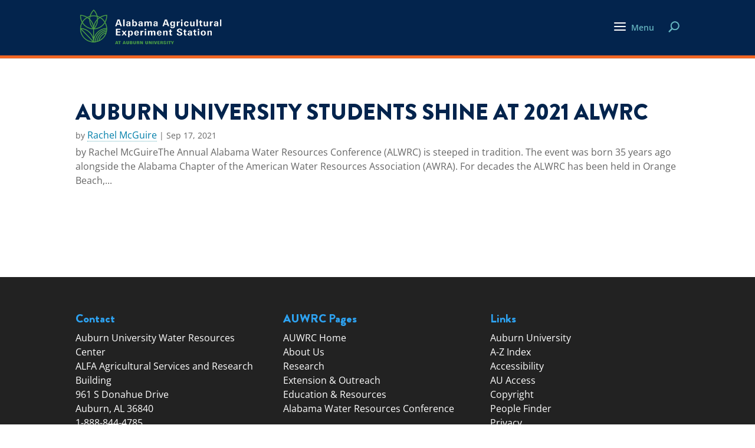

--- FILE ---
content_type: text/css
request_url: https://aaes.auburn.edu/wrc/wp-content/themes/divi-child/style.css?ver=4.27.4
body_size: 7966
content:
/*
 Theme Name:     AAES Dev Divi Child
 Theme URI:      https://www.elegantthemes.com/gallery/divi/
 Description:    Divi Child Theme for AAES
 Author:         William Cahalin
 Author URI:     https://www.elegantthemes.com
 Template:       Divi
 Version:        1.0.0
*/

@font-face {
    font-family: Brandon-Black;
    src: url(fonts/BrandonGrotesque-Black.otf);
    src: url(fonts/BrandonGrotesque-Black.ttf) format("truetype"); 
}

@font-face {
    font-family: Brandon;
    src: url(fonts/Brandon_reg.otf) format("opentype"); 
}

@font-face {
    font-family: Brandon;
    src: url(fonts/Brandon_bld.otf) format("opentype"); 
    font-weight: bold;
}

@font-face {
    font-family: HarrietText;
    src: url(fonts/HarrietText-Regular-v4.otf) format("opentype"); 
}

body {
    font-size: 16px;
}

body h1 {
font-family: HarrietDisplay-Medium, serif;
font-size: 63px;
}

body h2 {
font-family: Brandon-Black, Arial, sans-serif;
font-size: 38px;
}

body h3 {
font-family: Brandon-Black, Arial, sans-serif;
font-size: 23px;
}

body h4 {
font-family: HarrietDisplay-Medium, serif;
font-size: 51px;
}


p {
    font-family: "Open Sans", Arial, sans-serif;
    font-size: 16px;
    line-height: 1.5;
}

a {
    color: #007faa;
    text-decoration: underline;
}

a:hover, .bright:hover {
    color: #f26522;
    text-decoration: none;
}

.bright {
    color: #63b1bd;
}

p a:hover {

    /*background-color: rgba(3, 36, 77, 0.7);*/

}



body h3.border, body h2.border {
    display: inline-block;
    padding: .5em;
    border: #03244d solid 2px;
    border-radius: 1;
    margin-bottom: 15px;
}

.et_pb_main_blurb_image {
    margin-bottom: 20px;
}

img.photospace {
    padding-top: 1em;
}



.fas p {
font-weight: 500;
}

.fas .et-pb-icon { font-size: 0; }
.fas .et-pb-icon::after { font-family: "Font Awesome 5 Free" !important; }
.fas.et_pb_blurb_position_top .et-pb-icon::after { font-size: 72px; }
.fas.et_pb_blurb_position_left .et-pb-icon::after { font-size: 16px; }

.fas .et_pb_main_blurb_image {margin-bottom: 1em;}

.fas .leaf .et-pb-icon::after { content: "\f06c"; }
.heart .et-pb-icon::after { content: "\f004";  /* font size optional, font-size: 32px; */ }
.water .et-pb-icon::after { content: "\f043";  /* padding optional, padding: 6px; */ }
/*.utensils .et-pb-icon::after { content: "\f2e7"; }*/
.fa-utensils:before, .fa-leaf:before, .fa-heart:before, .fa-tint:before, .fa-dna:before, .fa-users:before, 
.fa-map-marked-alt:before, .fa-door-open:before {
    font-size: 72px;
    color: #f26522;
}
.flask .et-pb-icon::after { content: "\f0c3"; }
.door-open .et-pb-icon::after { content: "\f52b"; }
.users .et-pb-icon::after { content: "\f0c0"; } 
.map-marked .et-pb-icon::after { content: "\f5a0"; } 
.dna .et-pb-icon::after { content: "\f471"; }

#top-header,
#et-secondary-nav {
    -webkit-transition: background-color 0.2s, transform 0.2s, opacity 0.2s ease-in-out;
    -moz-transition: background-color 0.2s, transform 0.2s, opacity 0.2s ease-in-out;
    transition: background-color 0.2s, transform 0.2s, opacity 0.2s ease-in-out;
}


/* default or centered style header mega menu alignment */
    /*.et_header_style_left #top-menu li.mega-menu > ul {
        left: auto!important;
        right: 0;}
 
    .et_header_style_centered #top-menu li.mega-menu > ul {
        left: auto!important;}
 
    .et_header_style_centered #top-menu > li:last-child.mega-menu > ul {
        left: auto!important;
        right: 0!important;}*/


.et_header_style_left #et-top-navigation nav > ul > li > a, 
.et_header_style_split #et-top-navigation nav > ul > li > a {
padding-bottom: 32px !important;
padding-top: 0px; 
}

div#et-top-navigation {
padding-top: 30px !important;

}

#AUlogo {
    display: inline-block;
    float: none;
    max-height: 54%;
    margin-bottom: 0;
    vertical-align: middle;

    -webkit-transition: all 0.4s ease-in-out;
    -moz-transition: all 0.4s ease-in-out;
    transition: all 0.4s ease-in-out;
    -webkit-transform: translate3d(0, 0, 0);
}

.logo_container a {text-decoration: none;}


.et_pb_fullwidth_post_slider_0 .et_pb_slide:not(.et_pb_slide_with_no_image) 
{
    background-color: #000 !important;
}


@media only screen and ( min-width: 981px ) {



header img#logo {
max-height: 100% !important;
top: 0px !important;
position: relative;
}



#AUlogo {
    max-height: 100%;
    margin-top: 0px;
    margin-bottom: 0;

}

#et_search_icon:before {
    position: absolute;
    font-weight:700;
    top: -3px;
    left: 0;
    font-size: 17px;
    content: "\55";
}

#et_top_search {
    display: block;
    float: right;
    position: relative;
    width: 18px;
    margin: 10px 0 0 5px;
}




#top-menu li.mega-menu > ul {
 
    width: 100%;
    border-top: 0px;
    border-right: solid 3px #f26522;
    border-bottom: solid 5px #f26522;
    border-left: solid 3px #f26522;
    border-radius: 0px 0px 3px 3px;
    padding: 0 15px 15px;

    }

#top-menu li.mega-menu > ul > li > a {
    overflow: hidden;
    position: relative;
}

#top-menu li.mega-menu > ul > li > a, #top-menu li > ul > li > a {
    
	line-height: 1em;
    padding: 5px 7px;
    margin-bottom: 1px;
}

#main-header #top-menu li.mega-menu > ul > li > a:hover { 
    background:#f26522 !important; 
    color: #FFF;

}

#main-header #top-menu li.mega-menu > ul > li > a:after { 

}

#main-header #top-menu li.mega-menu li > a {
    width: 99% !important;
    padding-right: 5px;
    padding-left: 5px;
}

#main-header #top-menu li.mega-menu li > a:hover {
    color: #f26522;
    font-weight: 600;
    padding-left: 10px;
}

/* first row of titles */
    #top-menu li.mega-menu > ul > li > a:first-child{
        border-left: 0px solid #63b1bd;
        font-weight: bold;
        padding-top: 10px;
        padding-left: 7px;
        margin-bottom: 7px;
        text-align: left;
       
    }

 
/* sub-menu items - 2nd level */
    .nav li li li a {
        font-size: 13px;}
 
    #top-menu li li a {
        padding: 0px 3px;
        color: #fff;
    }
 
/* drop down menu items on hover */
    .nav ul li a:hover {
        opacity: 1;
        background-color: #032A59;
        border-radius: 1px;
        border-left: 2px solid #63b1bd;
        }


#main-header {
    border-bottom: solid 5px #f26522;
    position: fixed!important;
}

.nav li ul {
    border-top: none;
    box-shadow: 0px 7px 10px 2px rgba(30, 30, 30, 0.08) inset;
}

#top-menu-nav > ul > li > a:hover, #top-menu li.current-menu-item>a {
    color: #f26522;
    opacity: 1;
    -webkit-transition: all 0.2s ease-in-out;
    -moz-transition: all 0.2s ease-in-out;
    transition: all 0.2s ease-in-out;
}

#top-menu li.mega-menu > ul > li, .fullwidth-menu-nav li.mega-menu > ul > li {
width: 25%;
}
#main-header #top-menu li.mega-menu li > ul {
width: 100% !important;
}

#top-menu .menu-item-has-children > a, #top-menu li.current-menu-ancestor>a {
    color: #63b1bd;
}

#top-menu li.mega-menu > ul > li > a:first-child {
padding-top: 7px !important;
}


​#main-header > .container {
z-index: 99 !important;
}

li.menu-item-has-children:focus-within > ul {opacity: 1 !important;}
li.mega-menu:focus-within > ul {opacity: 1 !important;}


#et-secondary-menu > ul > li > a:hover,
#et-info-email:hover,
.et-social-icons a:hover {
    color: #63b1bd;
    opacity: 1;
    -webkit-transition: all 0.2s ease-in-out;
    -moz-transition: all 0.2s ease-in-out;
    transition: all 0.2s ease-in-out;
}





/***  hides sub-menu on hover ***/
 #et-top-navigation #top-menu li.et-hover ul.sub-menu { 
    display: none!important; } 
 
/*** shows submenu on click ***/
#et-top-navigation #top-menu li.show-submenu ul.sub-menu { 
    display: block!important; 
    visibility: visible!important; 
    opacity: 1!important; 
    overflow: hidden;

}
 
/*** Hide hamburger menu item on mobile ***/
.et_mobile_menu .mega-menu >
 a{display:none;}
 
 
/*#top-menu .mega-menu > a, #et-secondary-nav .mega-menu > a {
    padding-bottom: 32px !important; /*32px

    margin-top: -8px;
}*/
 
/**** hide down arrow ****/
#top-menu .mega-menu > a:first-child:after, #et-secondary-nav .menu-item-has-children > a:first-child:after {
    display: none;
}
 
/*** show hamburger icon ***/
.hamburger:before {
    font-family: "ETmodules" !important;
    font-weight: normal;
    font-style: normal;
    font-variant: normal;
    -webkit-font-smoothing: antialiased;
    -moz-osx-font-smoothing: grayscale;
    line-height: 1em; /* 0.6em */
    text-transform: none;
    speak: none;
    position: relative;
    cursor: pointer;
    top: 0;
    left: 0;
    vertical-align: -8px;
    padding-right: 3px;
    font-size: 32px; /*change size of icon here*/
    content: "\61"; /*change icon here*/
    color: #FFF; /*change color of icon here*/
}
 
/*** displays the "x" close icon ***/
.show-submenu .hamburger:before {
    content: "\4d"; /*change x icon here*/
}



/*.et_primary_nav_dropdown_animation_slide #et-top-navigation ul li:hover > ul,
.et_secondary_nav_dropdown_animation_slide #et-secondary-nav li:hover > ul {
    z-index: 9999999999999!important;
    opacity: 1;
   
    -webkit-animation: slideTop .25s 1 cubic-bezier(0.15, 0, .15, 1);
    -moz-animation: slideTop .25s 1 cubic-bezier(0.15, 0, .15, 1);
    -o-animation: slideTop .25s 1 cubic-bezier(0.15, 0, .15, 1);
    animation: slideTop .25s 1 cubic-bezier(0.15, 0, .15, 1);
}*/



@-webkit-keyframes slideTop {
    0% {
        height: 0;
    }
    100% {
        height: 290px;
    }

}

@-moz-keyframes slideTop {
    0% {
        height: 0;
    }
    100% {
        height: 290px;
    }
}

@-o-keyframes slideTop {
    0% {
        height: 0;
    }
    100% {
        height: 290px;
    }
}

@keyframes slideTop {
    0% {
        height: 0;
    }
    100% {
        height: 290px;
    }
}

@-webkit-keyframes slideBottom {
    0% {
        height: 0px;
    }


}

@-moz-keyframes slideBottom {
    0% {
        height: 0px;
    }

}

@-o-keyframes slideBottom {
    0% {
        height: 0px;
    }

}

@keyframes slideBottom {
    0% {
        height: 0px;
    }

}

}




@media all and (max-width: 980px) {

    #AUlogo {
    max-width: 50%;
    }

/* Containers */
    .et_pb_row {
        width: 90% !important;
        }

    .et_pb_blurb_position_left .et_pb_main_blurb_image { 
        width: 160px !important; 
        }

    .et_pb_column_8 {
        padding-right: 0px !important;
    }

    .custom-blogpost2 .et_pb_post .entry-title, .custom-blogpost2 .et_pb_post .post-meta, .custom-blogpost2 .et_pb_post .post-content,
    .custom-blogpost3 .et_pb_post .entry-title, .custom-blogpost3 .et_pb_post .post-meta, .custom-blogpost3 .et_pb_post .post-content {
        margin-left: 15px;
        margin-right: 15px;
    }

    .custom-blogpost2 .et_pb_post .post-meta, .custom-blogpost2 .et_pb_post .post-content,
    .custom-blogpost3 .et_pb_post .post-meta, .custom-blogpost3 .et_pb_post .post-content {
        margin-bottom: 15px;
    }



 

    .mobile_nav .mobile_menu_bar:before { color: #FFF; }
    .mobile_nav.opened .mobile_menu_bar:before { content: "\4d"; color: #FFF; }

    .et_mobile_menu li a {
        color: #007faa !important;
    }

     .et_mobile_menu li a:hover {
        opacity: 1 !important;
    }

    .et_pb_menu .et_mobile_menu {
        padding: 0 !important;
        width: 112% !important;
        margin-left: -6% !important;
        border:none !important;
        top:72px;
    }

    .et_mobile_menu li a img {
        display: none !important;
    }
}

/*
#top-menu li.mega-menu > ul > li:nth-of-type(4n+1) {
clear: none !important;
}
#top-menu li.mega-menu > ul > li, .fullwidth-menu-nav li.mega-menu > ul > li {
width: 25% !important;
}

#top-menu li.mega-menu {
        padding-right: 2px;}
 
    #top-menu > li.mega-menu > a {
        padding: 15px 15px!important;
        margin-bottom: 0px;
    }
 
    #top-menu .menu-item-has-children > a:first-child:after {
        display:none;}
 
    #top-menu-nav > ul > li.mega-menu > a {
        background: #ececec;
        -webkit-transform: perspective(1px) translateZ(0);
        transform: perspective(1px) translateZ(0);
        -webkit-transition-property: color;
        transition-property: color;
        -webkit-transition-duration: 0.3s;
        transition-duration: 0.3s;}
 
    #top-menu-nav > ul > li.mega-menu > a:before {
        content: "";
        position: absolute;
        z-index: -1;
        top: 0;
        left: 0;
        right: 0;
        bottom: 0;
        background: #2098D1;
        -webkit-transform: scaleY(0);
        transform: scaleY(0);
        -webkit-transform-origin: 50% 0;
        transform-origin: 50% 0;
        -webkit-transition-property: transform;
        transition-property: transform;
        -webkit-transition-duration: 0.3s;
        transition-duration: 0.3s;
        -webkit-transition-timing-function: ease-out;
        transition-timing-function: ease-out;}
 
    #top-menu-nav > ul > li.mega-menu > a:hover, 
    #top-menu-nav > ul > li.mega-menu > a:focus, 
    #top-menu-nav > ul > li.mega-menu > a:active {
        color: #ffffff;}
         
    #top-menu-nav > ul > li > a:hover:before, 
    #top-menu-nav > ul > li > a:focus:before, 
    #top-menu-nav > ul > li > a:active:before {
        -webkit-transform: scaleY(1);
        transform: scaleY(1);}

#top-menu li.mega-menu > ul > li:nth-of-type(4n+1) {
clear: none !important;
}
#top-menu li.mega-menu > ul > li, .fullwidth-menu-nav li.mega-menu > ul > li {
width: 16.66% !important;
}

*/

.blurb {
background-color: rgba(0, 0, 0, 0.7);
color: #FFF;
    -webkit-transition: all .2s ease;
    -moz-transition: all .2s ease;
    -o-transition: all .2s ease;
    -ms-transition: all .2s ease;
    transition: all .2s ease;
font: inherit;
}

.blurb2 {
background-color: rgba(3, 36, 77, 0.7);
color: #FFF;
    -webkit-transition: all .2s ease;
    -moz-transition: all .2s ease;
    -o-transition: all .2s ease;
    -ms-transition: all .2s ease;
    transition: all .2s ease;
font: inherit;
}

.blurb3 {
padding-left: 0;
    -webkit-transition: all .2s ease;
    -moz-transition: all .2s ease;
    -o-transition: all .2s ease;
    -ms-transition: all .2s ease;
    transition: all .2s ease;
font: inherit;
}


.blurb .et_pb_blurb_content, .blurb h2, .blurb2 .et_pb_blurb_content, .blurb2 h2 {
    color: #FFF;
}

.blurb:hover, .blurb2:hover {
background-color: #ffffff;
color: #000;
transform: translate(0, -5px);
box-shadow: rgba(0, 0, 0, 0.298039) 0px 15px 10px -6px;
-moz-box-shadow: rgba(0, 0, 0, 0.298039) 0px 15px 10px -6px;
-webkit-box-shadow: rgba(0, 0, 0, 0.298039) 0px 15px 10px -6px;  
}

.blurb3:hover {
background-color: /*63b1bd*/#03244d;
/*color: #000;*/
/*padding-left: 15px;*/
transform: translate(0, -5px);
box-shadow: rgba(0, 0, 0, 0.298039) 0px 15px 10px -6px;
-moz-box-shadow: rgba(0, 0, 0, 0.298039) 0px 15px 10px -6px;
-webkit-box-shadow: rgba(0, 0, 0, 0.298039) 0px 15px 10px -6px;  
}

.blurb:hover .et_pb_blurb_content, .blurb:hover h2, .blurb2:hover .et_pb_blurb_content, .blurb2:hover h2 {
    color: #000;
}

.blurb:hover h2 a, .blurb2:hover h2 a {
    color: #63b1bd;
}

/*.blurb3:hover .et_pb_blurb_content, .blurb3:hover h3 {
    color: #FFF;
}*/

.blurb3:hover .et_pb_blurb_description {
    opacity: 0;
    display: none !important;
}

.et_pb_blurb_description {
    font-family: 'Fira Sans';
    line-height: 1.5em;
    font-weight: bold;
}

.blurb_click:hover {cursor: pointer;}


.myslider .et_pb_slide_content.hide {
    opacity: 1;
}
.myslider .et_pb_slide_content {
    opacity: 0;
}

.custom-slider .et_pb_slides {
  display: -webkit-box;
  display: -ms-flexbox;
  display: flex!important;
  -webkit-box-pack: start;
      -ms-flex-pack: start;
          justify-content: flex-start;
  -ms-flex-wrap: wrap;
      flex-wrap: wrap;
}

.custom-slider .et_pb_slides .et_pb_container {
/*max-width: 100%;
width: 100%;*/
 position:absolute;
     display:flex;
        
      width: 100%;
      height: 100%;
      overflow: hidden;
}


.custom-slider .et_pb_slide_title {
    display: block;
}

.custom-slider .et_pb_slide_content {
display: none !important;
}
.custom-slider:hover .et_pb_slide_title, .custom-slider:hover .et_pb_slide_content {
display: block !important;
}

@media all and (max-width: 479px) {
    .custom-slider:hover .et_pb_slide_content {
    display: none !important;
    }
}

/*.et_pb_row_inner .et_pb_column.et_pb_column_3_8 
.et_pb_slider.custom-slider:hover .et_pb_slide_content {
    display: none !important;
    opacity:0;
}*/

@media only screen and (min-width : 981px) {
    .et_pb_row_inner .et_pb_column.et_pb_column_3_8 
    .et_pb_slider.custom-slider .et_pb_slide_title {
        font-size: 24px !important;
    }
}

.custom-slider:hover .et_pb_slide_content {
    padding-bottom: 0em;
}

.custom-slider .et_pb_slide_title {
 padding: 0em 0em; 
}

.custom-slider:hover .et_pb_slide_title {
  padding: 0.5em 0em 0.25em; 
}

.custom-slider .et_pb_slider_with_text_overlay .et_pb_text_overlay_wrapper {
    padding: .75em .75em;
    border-left:3px solid #63b1bd;
    border-radius: 3px;
    background-color: background:rgb(3,36,77);
    background: linear-gradient(180deg,rgba(3,36,77,0) 0%,rgba(3,36,77,1) 70%);
}

.custom-slider:hover .et_pb_slider_with_text_overlay .et_pb_text_overlay_wrapper {
    padding: .75em .75em;
    border-left:0px solid #63b1bd;
    border-bottom:3px solid #f1560e;
    border-radius: 3px;

}

.custom-slider .et_pb_slide {
position:absolute;
padding: 0;
  left: 0;
  top: 0;
  width: 100%;
  height: 100%;
}

.custom-slider .et_pb_slide_description {
padding: .75rem 0 0;
text-align: left;
}

.custom-slider .et_pb_slide_description {
bottom: 0;
position: absolute;
width: 100%;
}

.custom-slider .et-pb-slider-arrows .et-pb-arrow-prev, .custom-slider .et-pb-slider-arrows .et-pb-arrow-next {
    opacity: 100%;
    margin-top: -.75em !important;
}

.custom-slider .et-pb-slider-arrows .et-pb-arrow-prev {
    left:-.25rem;
    border-radius: 0 3px 3px 0;
}

.custom-slider .et-pb-slider-arrows .et-pb-arrow-next {
    right: -.25rem;
    border-radius: 3px 0 0 3px;
    }





.blurb-reveal p {
    font-size: 0px;
}

.blurb-reveal:hover p {
    font-size: 14px;
}

.custom-blogpost .et_pb_post {
    margin-bottom: 1em !important;
    background: rgba(255,255,255,0.9);
    -webkit-transition: all 500ms;
    -moz-transition: all 500ms;
    transition: all 500ms;
}

.custom-blogpost2 .et_pb_post {
    margin-bottom: .75rem !important;
    /*margin-right: 10px !important;*/
    background: rgba(255,255,255,0.0);
    display:inline-block;
    padding-bottom: 1.25em;
    width: 100%;
    border-bottom: 1px dotted #63b1bd;
    
    -webkit-transition: all 500ms;
    -moz-transition: all 500ms;
    transition: all 500ms;
}



.custom-blogpost2 .et_pb_post:hover {
    background: rgba(255,255,255,1);
    transition: transform 1s;
    padding:1em .75em 1.25em .75em;
    width: 105%;
    margin-left: -.75em;
    margin-top: -1em;
    margin-right: 1.25em;
    border-radius: 3px;
    box-shadow: rgba(99, 177, 189) -3px 5px 7px -3px;
    -moz-box-shadow: rgba(99, 177, 189) -3px 5px 7px -3px;
    -webkit-box-shadow: rgba(99, 177, 189) -3px 5px 7px -3px;
}



.custom-blogpost3 .et_pb_post {
    margin-bottom: 0em !important;
    /*margin-right: 10px !important;*/
    background: rgba(255,255,255,0.0);
    display:inline-block;
    padding: .75em;
    width: 100%;
    border-bottom: 1px dotted #63b1bd;
    
    -webkit-transition: all 500ms;
    -moz-transition: all 500ms;
    transition: all 500ms;
}

.custom-blogpost3 .et_pb_post:hover {
    background: rgba(255,255,255,1);
    transition: transform 1s;
    
    margin: auto 0;
    
    border-radius: 3px;
    box-shadow: rgba(99, 177, 189) -3px 5px 7px -3px;
    -moz-box-shadow: rgba(99, 177, 189) -3px 5px 7px -3px;
    -webkit-box-shadow: rgba(99, 177, 189) -3px 5px 7px -3px;
}


.custom-blogpost2 .et_pb_title {
    margin-top:-15px;
}

/*#sidepost .et_pb_post .post {
    margin-bottom: 0;
}*/

.et_pb_blog_grid .et_pb_post {
    padding: 15px;
}

@media only screen and (min-width: 981px) {
    .et_pb_posts.custom-blogpost2 .et_pb_post img,
    .et_pb_posts.custom-blogpost2 .et_overlay {
        display:inline-flex;
        height: auto !important;
        width: 36% !important;
        float: left;
        margin-right: .25em;
        -webkit-transition: all 500ms;
    -moz-transition: all 500ms;
    transition: all 500ms;
        
    }

    .et_pb_posts.custom-blogpost2 .entry-title,
    .et_pb_posts.custom-blogpost2 .post-meta,
    .et_pb_posts.custom-blogpost2 .post-content {
        float: right;
        width: 62%;
    }
    
    
    .et_pb_posts.custom-blogpost2:hover .et_overlay {
        /*transform: skewX(-5deg) translatex(160px) scalex(0.025);*/
        border: 0px;
    }

    body.rtl .et_pb_posts.custom-blogpost2 .et_pb_post img,
    body.rtl .et_pb_posts.custom-blogpost2 .et_overlay {
        float: right;
        margin-left: 0%;
        margin-right: 0;
    }

    body.rtl .et_pb_posts.custom-blogpost2 .entry-title,
    body.rtl .et_pb_posts.custom-blogpost2 .post-meta,
    body.rtl .et_pb_posts.custom-blogpost2 .post-content {
        float: left;

    }

    
.et_pb_posts.custom-blogpost3 .et_pb_post img,
    .et_pb_posts.custom-blogpost3 .et_overlay {
        display:inline-flex;
        height: auto !important;
        width: 8% !important;
        float: left;
        margin-right: .5em;
        -webkit-transition: all 500ms;
    -moz-transition: all 500ms;
    transition: all 500ms;
        
    }

    .et_pb_posts.custom-blogpost3 .entry-title {
        /*min-height:100%;*/
        /*float: left;*/
        display: inline-flex;
        flex-direction: row;
        padding: 0 0;
       margin: auto 0;
        /*width: 45%;*/
    }

    .et_pb_posts.custom-blogpost3 .post-meta {
        
        float: initial;
        display: flex;
        margin-left: 5.1vw;
        width: 40%;

    }

    .et_pb_posts.custom-blogpost3 .post-content {
        float: right;
        display: inline-flex; 
        position: absolute;
        right: 0;
        top: .25em;
        width: 45%;
    }
    
    
    .et_pb_posts.custom-blogpost3:hover .et_overlay {
        /*transform: skewX(-5deg) translatex(160px) scalex(0.025);*/
        border: 0px;
    }

    body.rtl .et_pb_posts.custom-blogpost3 .et_pb_post img,
    body.rtl .et_pb_posts.custom-blogpost3 .et_overlay {
        float: right;
        margin-left: 0%;
        margin-right: 0;
    }

    body.rtl .et_pb_posts.custom-blogpost3 .entry-title,
    body.rtl .et_pb_posts.custom-blogpost3 .post-meta,
    body.rtl .et_pb_posts.custom-blogpost3 .post-content {
        float: left;

    }


}





.et_pb_post .entry-title {
    color:#03244d;
}

.custom-blogpost2 .et_pb_post .post-content p {
    /*display: inline-block;*/
    max-height: auto;
    overflow: hidden;
    line-height: 1.25em !important;
}

.custom-blogpost3 .et_pb_post .post-content p {
    display: inline-block;
    max-height: auto;
    overflow: hidden;
    line-height: 1.25em !important;
}

.et_pb_blog_0 .post-content {
    margin-top: 0 !important;
}

.custom-blogpost2 .et_pb_post .entry-featured-image-url, .custom-blogpost3 .et_pb_post .entry-featured-image-url {
    margin-bottom:.0em!important;
}

.et_overlay:before {
    position: absolute;
    top: 50%;
    left: 45%;
    margin: -16px 0 0 -16px;
    font-size: 32px;
    content: "\e050";
    -webkit-transition: all 500ms;
    -moz-transition: all 500ms;
    transition: all 500ms;
    opacity: 0;
}

.et_overlay:hover:before {
    top: 50%;
    left: 50%;
    opacity: 1;
}


.post-meta a, .et_pb_team_member_description a, .et_pb_toggle_content a {
    font-size: 16px;
    color: #489fad !important;
    display: inline-block !important;
    white-space: normal !important;
    line-height: 1.1em;
    -webkit-transition: width .3s ease;
    -moz-transition: width .3s ease;
    -o-transition: width .3s ease;
    -ms-transition: width .3s ease;
    transition: width .3s ease;
}

/* The CSS for having the featured image on the left */
.et_pb_module.custom-staff .et_pb_ajax_pagination_container article.et_pb_post {

  width: 100%; 
}

.et_pb_module.custom-staff .et_pb_ajax_pagination_container article.et_pb_post .entry-featured-image-url {

    display:inline-block !important;
    overflow: hidden;
    width: 10%;
    padding-bottom: 10%;
    height: 0;
    position: relative;
    float: left; 
}

.et_pb_module.custom-staff .et_pb_ajax_pagination_container article.et_pb_post img {

    width: 100%;
    height: 100%;
    position: absolute;
    border-radius: 50%;
    object-fit: cover; }

.et_pb_module.custom-staff .et_pb_ajax_pagination_container article.et_pb_post .entry-title,

.et_pb_module.custom-staff .et_pb_ajax_pagination_container article.et_pb_post .post-meta,

.et_pb_module.custom-staff .et_pb_ajax_pagination_container article.et_pb_post .post-content {

    width: 90%;
    float: right; 
}

@media all and (max-width: 479px) {

    .et_pb_module.custom-staff .et_pb_ajax_pagination_container article.et_pb_post .entry-featured-image-url,
    .et_pb_module.custom-staff .et_pb_ajax_pagination_container article.et_pb_post .entry-title,
    .et_pb_module.custom-staff .et_pb_ajax_pagination_container article.et_pb_post .post-meta,
    .et_pb_module.custom-staff .et_pb_ajax_pagination_container article.et_pb_post .post-content {

      width: 100%;
      float: none; 
    } 
}




#main-content.coa-results {
    background: #efefef;
    padding-top: 72px;
}

#main-content.coa-results #sidebar {
    border-left:1px dotted #63b1bd;
    padding-left: 1.5em;
}

#main-content.coa-results #left-area {
    padding-right: 1.5em  !important;
}


#main-content.coa-results #left-area .et_pb_column {
    z-index: 1 !important;
}

#main-content.coa-results #left-area article {
    display: flex;
    flex-wrap: wrap;
    border-bottom: 1px dotted #007faa;
    transition: background ease-out 500ms ;
    line-height: 1.3em !important;
    width: 100%;
    
}

#main-content.coa-results #left-area article:hover {
    background-color: #ffffff;
    border-radius: 3px;
    border-bottom: 1px dotted #f1560E;
    
    
    transform: translateY(-1px);
}

#main-content.coa-results #left-area article .et_pb_column_inner_1 .et_pb_text_inner img {
    border-radius: 50%;
}

#main-content.coa-results #left-area article .et_pb_column_inner_1 {
    width: 10%;
    margin: auto 0;
    padding: .75em 0em .75em .75em;     
}
@media (max-width: 478px) {
    #main-content.coa-results #left-area article .et_pb_column_inner_1 {
    width: auto !important;
    margin: auto !important;
    padding: .75em 0em .75em .5em;
    }
}

#main-content.coa-results #left-area article .et_pb_column_inner_2 {
    width: 40%;
    margin: auto;
    padding: .75em .5em;
}

@media (max-width: 478px) {
    #main-content.coa-results #left-area article .et_pb_column_inner_2 {
    width: 70% !important;
    margin: auto;
    padding: .75em .5em;
    }
}

#main-content.coa-results #left-area article .et_pb_column_inner_3 {
    width: 50%;
    margin: auto;
    padding: .75em .5em;
}

@media (max-width: 478px) {
    #main-content.coa-results #left-area article .et_pb_column_inner_3 {
    width: 100%;
    margin: auto 0;
    padding: 0em .75em .75em;
    }
}

#main-content.coa-results .et_pb_section {
    background: #efefef !important;
    padding-top: 0 !important;
    padding-bottom: 0 !important;
}

#main-content.coa-results .et_pb_section .et_pb_row.orange-lines {
    background-image: url(https://agriculture.auburn.edu/wp-content/uploads/2020/04/orange-double-line-bg.png);
    border-bottom-color: #f26522;
    
    margin-bottom: 1em!important;
}

#main-content.coa-results .et_pb_section .et_pb_row .et_pb_column {
    z-index: 1!important;
}

@media (min-width: 981px){
 #et-boc .et-l .coa-results .et_pb_section {
    padding: 0 0 !important;
    }

    #main-content.coa-results {
    padding-top: 95px !important;
    }

    .et-db #et-boc #section-padding {
        padding: 0 0!important;
    }
}

body:not(.et-tb) #main-content.coa-results .container {
    padding-top: 0 !important;
}


#sidebar .et_pb_widget a {
    
    border-top: 1px rgba(255,255,255,0);
    border-right:1px rgba(255,255,255,0);
    border-left: 1px rgba(255,255,255,0);
    border-bottom:1px dotted #007faa;
    padding: .5em 1em;
    font-size: 16px;
    color: #007faa !important;
    display: inline-block !important;
    white-space: normal !important;
    line-height: 1.2em;
    width:100%;

    -webkit-transition: all .3s ease-in-out;
    -moz-transition: all .3s ease-in-out;
    -o-transition: all .3s ease-in-out;
    -ms-transition: all .3s ease-in-out;
    transition: all .3s ease-in-out;

    /*background: rgba(255,255,255,0);
    background: linear-gradient(135deg, rgba(3,36,77,1) 0%, rgba(3,36,77,1) 40%, rgba(255,255,255,1) 50%, rgba(242,100,34,1) 60%, rgba(254,245,240,1) 74%, rgba(255,255,255,0.96) 75%, rgba(255,255,255,0) 100%);
    */
    background: rgba(3,36,77,1);
    background: -moz-linear-gradient(-45deg, rgba(3,36,77,1) 0%, rgba(3,36,77,1) 44%, rgba(242,100,34,1) 44%, rgba(242,100,34,1) 57%, rgba(255,255,255,1) 57%, rgba(255,255,255,1) 58%, rgba(255,255,255,1) 100%);
    background: -webkit-gradient(left top, right bottom, color-stop(0%, rgba(3,36,77,1)), color-stop(44%, rgba(3,36,77,1)), color-stop(44%, rgba(242,100,34,1)), color-stop(57%, rgba(242,100,34,1)), color-stop(57%, rgba(255,255,255,1)), color-stop(58%, rgba(255,255,255,1)), color-stop(100%, rgba(255,255,255,1)));
    background: -webkit-linear-gradient(-45deg, rgba(3,36,77,1) 0%, rgba(3,36,77,1) 44%, rgba(242,100,34,1) 44%, rgba(242,100,34,1) 57%, rgba(255,255,255,1) 57%, rgba(255,255,255,1) 58%, rgba(255,255,255,1) 100%);
    background: -o-linear-gradient(-45deg, rgba(3,36,77,1) 0%, rgba(3,36,77,1) 44%, rgba(242,100,34,1) 44%, rgba(242,100,34,1) 57%, rgba(255,255,255,1) 57%, rgba(255,255,255,1) 58%, rgba(255,255,255,1) 100%);
    background: -ms-linear-gradient(-45deg, rgba(3,36,77,1) 0%, rgba(3,36,77,1) 44%, rgba(242,100,34,1) 44%, rgba(242,100,34,1) 57%, rgba(255,255,255,1) 57%, rgba(255,255,255,1) 58%, rgba(255,255,255,1) 100%);
    background: linear-gradient(135deg, rgba(3,36,77,1) 0%, rgba(3,36,77,1) 44%, rgba(242,100,34,1) 44%, rgba(242,100,34,1) 57%, rgba(255,255,255,1) 57%, rgba(255,255,255,1) 58%, rgba(255,255,255,1) 100%);
    filter: progid:DXImageTransform.Microsoft.gradient( startColorstr='#03244d', endColorstr='#ffffff', GradientType=1 );

    background-size: 400% auto;
    background-position:right bottom;
}

#sidebar .et_pb_widget a:active {
    color: #f1560e !important;
    padding-left: 3px;
}

#sidebar .et_pb_widget a.tag-cloud-link {
    width: auto!important;
    line-height: 1rem !important;
}


#sidebar .et_pb_widget ul li {
    margin-bottom: 0;
}

.post-meta a, .et_pb_team_member_description a, .et_pb_toggle_content a {
    color:#007faa !important;
    display:inline-block;
    line-height: 1.2em;
    border-bottom:1px dotted #63b1bd;
}

.post-meta a:hover, .et_pb_team_member_description a:hover, .et_pb_toggle_content a:hover {
    color: #f1560E !important;
    white-space: normal !important;
    border-bottom: 1px none ;
}

#sidebar .et_pb_widget a:hover {
    color: #ffffff !important;
    white-space: normal !important;
    border-bottom: 1px dotted #63b1bd;
    /*background-image: linear-gradient(to top, rgba(239,239,239,1), rgba(239,239,239,0));*/


   background-position:left top;
   -webkit-transition: all 0.4s ease-in-out;
        -moz-transition: all 0.4s ease-in-out;
        -o-transition: all 0.4s ease-in-out;
        -ms-transition: all 0.4s ease-in-out;
        transition: all 0.4s ease-in-out;
}



.blurb3 {
     /*63b1bd*/
    background-color: rgba(3, 36, 77, 0.7);
visibility: visible;
-webkit-transition: all .2s ease;
-moz-transition: all .2s ease;
-o-transition: all .2s ease;
-ms-transition: all .2s ease;
transition: all .2s ease;
}

.blurb3:hover {
    background: rgba(255,255,255,1);
} 



.et_pb_blurb.et_pb_text_align_left .et_pb_blurb_content .et_pb_blurb_container {
    text-align: center;
}

.et_pb_post h2.entry-title {
text-transform: uppercase;
}

.sideblurb article.et_pb_post  {
margin-bottom: 0rem !important;
overflow: hidden !important;
border-radius: 3px 3px 0 0  !important;
}

/*.sideblurb article.et_pb_post:hover .entry-featured-image-url img:hover  {
    padding-left: 1rem !important;
    padding-top: 0 !important;
    padding-right: 1rem !important;
}*/

.sideblurb article.et_pb_post .entry-featured-image-url {
    white-space: normal !important;
    margin-bottom: .75rem !important;
    border:none!important;
    
}

.sideblurb article.et_pb_post .et_overlay {
    
    display: flex;
    border-radius: 3px 3px 0 0  !important;
    position: relative;
    -webkit-transition: all .2s ease-in-out;
    -moz-transition: all .2s ease-in-out;
    -o-transition: all .2s ease-in-out;
    -ms-transition: all .2s ease-in-out;
    transition: all .3s ease-in-out !important;

    background: rgba(3,36,77,1);
    background: linear-gradient(135deg, rgba(3,36,77,0.7) 0%, rgba(0,127,170,0)  21%, rgba(255,255,255,1) 44%, rgba(9,245,249,0.3) 45%, rgba(9,245,249,1) 57%, rgba(255,255,255,1) 58%, rgba(255,255,255,0) 65%);
    background-size: 400% auto;
    background-position:right bottom;
}

.sideblurb:hover article.et_pb_post:hover .et_overlay {
    white-space: normal !important;
    background-position:left top;
    border-radius:3px 3px 0 0 !important;
}

.sideblurb {
border-left: #63b1bd solid 3px !important;
border-radius: 5px 3px 3px 0 !important;
background: #FFFFFF !important;
-webkit-transition: all .2s ease;
-moz-transition: all .2s ease;
-o-transition: all .2s ease;
-ms-transition: all .2s ease;
transition: all .2s ease;
    
}

.sideblurb:hover {

border-left: 0px !important;
border-bottom: #f1560e solid 3px !important;
border-radius: 3px 3px !important;
transform: translate(0, -5px);
box-shadow: rgba(99, 177, 189) -3px 12px 18px -6px;
-moz-box-shadow: rgba(99, 177, 189) -3px 12px 18px -6px;
-webkit-box-shadow: rgba(99, 177, 189) -3px 12px 18px -6px; 
}



.et_pb_button.bg-animation {
    display: inline-block;
    border-radius: 1px;
    border: 0px;
    padding: 10px 17px 10px 20px;
        letter-spacing: 3px;
        color: #fff;
        font-size: .75rem;
        line-height: 1;
        text-transform: uppercase;
        text-align: center;
        font-weight: 700;
        background-size: 250% auto;

        background: rgb(255,183,107);
        background: -moz-linear-gradient(-45deg, rgba(255,183,107,1) 0%, rgba(255,167,61,1) 50%, rgba(255,252,249,1) 51%, rgba(255,183,107,1) 55%, rgba(255,127,4,1) 100%);
        background: -webkit-linear-gradient(-45deg, rgba(255,183,107,1) 0%,rgba(255,167,61,1) 50%,rgba(255,252,249,1) 51%,rgba(255,183,107,1) 55%,rgba(255,127,4,1) 100%);
        background: linear-gradient(135deg, rgba(255,183,107,1) 0%,rgba(255,167,61,1) 50%,rgba(255,252,249,1) 51%,rgba(255,183,107,1) 55%,rgba(255,127,4,1) 100%);
        filter: progid:DXImageTransform.Microsoft.gradient( startColorstr='#ffb76b', endColorstr='#ff7f04',GradientType=1 );

        /*background: rgba(3,36,77,1);
        background: -moz-linear-gradient(-45deg, rgba(3,36,77,1) 0%, rgba(3,36,77,1) 44%, rgba(242,100,34,1) 44%, rgba(242,100,34,1) 57%, rgba(255,255,255,1) 57%, rgba(255,255,255,1) 58%, rgba(255,255,255,1) 100%);
        background: -webkit-gradient(left top, right bottom, color-stop(0%, rgba(3,36,77,1)), color-stop(44%, rgba(3,36,77,1)), color-stop(44%, rgba(242,100,34,1)), color-stop(57%, rgba(242,100,34,1)), color-stop(57%, rgba(255,255,255,1)), color-stop(58%, rgba(255,255,255,1)), color-stop(100%, rgba(255,255,255,1)));
        background: -webkit-linear-gradient(-45deg, rgba(3,36,77,1) 0%, rgba(3,36,77,1) 44%, rgba(242,100,34,1) 44%, rgba(242,100,34,1) 57%, rgba(255,255,255,1) 57%, rgba(255,255,255,1) 58%, rgba(255,255,255,1) 100%);
        background: -o-linear-gradient(-45deg, rgba(3,36,77,1) 0%, rgba(3,36,77,1) 44%, rgba(242,100,34,1) 44%, rgba(242,100,34,1) 57%, rgba(255,255,255,1) 57%, rgba(255,255,255,1) 58%, rgba(255,255,255,1) 100%);
        background: -ms-linear-gradient(-45deg, rgba(3,36,77,1) 0%, rgba(3,36,77,1) 44%, rgba(242,100,34,1) 44%, rgba(242,100,34,1) 57%, rgba(255,255,255,1) 57%, rgba(255,255,255,1) 58%, rgba(255,255,255,1) 100%);
        background: linear-gradient(135deg, rgba(3,36,77,1) 0%, rgba(3,36,77,1) 44%, rgba(242,100,34,1) 44%, rgba(242,100,34,1) 57%, rgba(255,255,255,1) 57%, rgba(255,255,255,1) 58%, rgba(255,255,255,1) 100%);
        filter: progid:DXImageTransform.Microsoft.gradient( startColorstr='#03244d', endColorstr='#ffffff', GradientType=1 );*/

        -webkit-transition: all 0.5s ease-in-out;
        -moz-transition: all 0.5s ease-in-out;
        -o-transition: all 0.5s ease-in-out;
        -ms-transition: all 0.5s ease-in-out;
        transition: all 0.5s ease-in-out;
}

.et_pb_button.bg-animation:hover {
    background-color: transparent;
    border-radius: 1px;
    border: 0px;
    padding: 10px 17px 10px 20px;
    background-position: right center;
        -webkit-transition: all 0.5s ease-in-out;
        -moz-transition: all 0.5s ease-in-out;
        -o-transition: all 0.5s ease-in-out;
        -ms-transition: all 0.5s ease-in-out;
        transition: all 0.5s ease-in-out;
}

.et_pb_button.bg-animation:after {
    display: none;
}




#main-footer h4 {

font-family: Brandon-Black, Arial, sans-serif;
font-size: 20px;

}

#text-5, #text-6, #text-3 {
    padding-bottom: 1em !important;
}

#main-footer {
    
    color: #FFF;
}


@media only screen and (min-width:981px) {
    #main-footer h4 {
        font-size: 20px
    }



    #main-footer #about-footer a, #questions-call-us-footer a, #contact-footer a, #link-footer a, #students-major-in-degrees-footer a, #research-footer a, #outreach-footer a, #news-events-footer a, #alumni-giving-footer a {
        border-bottom: 1px dotted #63b1bd;
        /*border-bottom: 1px solid transparent;*/
        color: #489fad;
        line-height: 1.25rem;
        padding: .25em 0;
        text-decoration: none;
        display: inline-block;
        -webkit-transition: all .3s ease;
        -moz-transition: all .3s ease;
        -o-transition: all .3s ease;
        -ms-transition: all .3s ease;
        transition: all .3s ease; 
    }

    #main-footer #about-footer a:before {
        
        content: '';
        color: #f1560e;
        
        border-bottom: 1px solid #f1560e;
        width: 0;
        margin: auto;
        position: relative;
        bottom:-1px;
                            
    }

    #main-footer #about-footer a:hover, #questions-call-us-footer a:hover, #contact-footer a:hover, #link-footer a:hover, #students-major-in-degrees-footer a:hover,#research-footer a:hover, #outreach-footer a:hover, #news-events-footer a:hover, #alumni-giving-footer a:hover {
        color: #FFF;
        background-color: #000;
        bottom:1px;
        border-bottom: 1px solid #f1560e;
        padding: .25em 7px;
    }

    #main-footer #about-footer a:hover:before {  
        width: 100%;
    }


}



.et_pb_blurb_position_left .et_pb_main_blurb_image { width: 160px !important; }
.et_pb_blurb_position_left img { height: 90px !important; }
/*.et_pb_blurb_position_left .et-pb-icon { font-size: 160px !important; }*/



nav.et_pb_blog_filters {
    display: block!important;
}

#dfbm-active-cat {
    text-align: center;
}

#dfbm-cat-nav {
    justify-content: center;
    margin-top: 5px;
}


.et_pb_dfbm_blog .et_pb_content_container .bottom
{
    display: inline !important;
}


.et_pb_dfbm_blog .et_pb_content_container .bottom a.et_pb_button.read-more {
  padding-top: 5px !important;
  padding-bottom: 5px !important;
}

.et_pb_dfbm_blog .et_pb_content_container .bottom a:hover.et_pb_button.read-more {
  background: #f1560e !important;
}

.filterable-blogposts article {
    margin-bottom: 10px;
}

.filterable-blogposts .et_pb_image_container img {
    height: 199px;
    min-height: 199px !important;
    max-height: 199px !important;
}



/*.menu-regional-centers-container {
    margin-top: 15px;
}

.menu-regional-centers-container ul
{
    list-style:none;
    position:relative;
    float:left;
    margin:0;
    padding:0
}

.menu-regional-centers-container ul a
{
    display:block;
    color:#333;
    text-decoration:none;
    font-weight:700;
    font-size:12px;
    line-height:32px;
    padding:0 15px;
    font-family:"HelveticaNeue","Helvetica Neue",Helvetica,Arial,sans-serif
}

.menu-regional-centers-container ul li
{
    position:relative;
    float:left;
    margin:0;
    padding:0
}

.menu-regional-centers-container ul li.current-menu-item
{
    background:#ddd
}

.menu-regional-centers-container ul li:hover
{
    background:#f6f6f6
}

.menu-regional-centers-container ul ul
{
    display:none;
    position:absolute;
    top:100%;
    left:0;
    background:#fff;
    padding:0
}

.menu-regional-centers-container ul ul li
{
    float:none;
    width:200px
}

.menu-regional-centers-container ul ul a
{
    line-height:120%;
    padding:10px 15px
}

.menu-regional-centers-container ul ul ul
{
    top:0;
    left:100%
}

.menu-regional-centers-container ul li:hover > ul
{
    display:block*/

.et_right_sidebar #sidebar {
        padding-left: 0px;
    }

#sidebar .widgettitle {
    display: inline-block;
padding: 0 .25em;
font-size: 24px !important;
font-family: 'Brandon-Black',Helvetica,Arial,sans-serif !important;
text-transform: uppercase;
text-align: center;
width: 100%;

background: round no-repeat;
    background-image: url(https://agriculture.auburn.edu/wp-content/uploads/2020/12/Lt-blue-double-line-bg-fade.png);

border-radius: 0px 3px 3px 0;


}




#sidebar h4 {
    vertical-align: middle !important;
    
}

/*#sidebar .et_pb_widget:after {
    content: '';
    display: inline-block;
    position: absolute;
    width: 60px;
    height: 60px;
    background-color: #303030;
    bottom: -30px;
    left: calc(50% - 30px);
    -webkit-transform: rotate(45deg);
    -ms-transform: rotate(45deg);
    transform: rotate(45deg);
    z-index: 0;
}*/

@media all and (max-width: 980px) {
    .et_pb_row>.et_pb_column.et_pb_column_2 {
    border-left:0px !important;
    }
    .et_pb_row>.et_pb_column.et_pb_column_4 { 
    border-left:0px !important;
    }
    .et_pb_row>.et_pb_column.et_pb_column_1_4 { 
    border-left:0px !important;
    }
}

#main-content .container:before {
        width: 0px;
    }

.sideh3 h3 {
    font-size: 18px !important;
}


.et-db #et-boc .et-l .et_pb_menu--with-logo .et_pb_menu__menu>nav>ul>li>a {
    padding-top:0px !important;
    padding-bottom:0px !important;
    padding-left:15px !important;
}

.et_pb_button.visitdays_btn {
    color: #FFFFFF!important;
    border-width: 0px!important;
    text-transform: uppercase!important;
    background-color: #03244d;
    box-shadow: -3px 5px 10px 0px rgba(0,0,0,0);
    font-family: 'Brandon-Black',Helvetica,Arial,sans-serif;
    display: inline-block;
}

.et_pb_button.visitdays_btn:hover {
    background-image: initial;
    background-color: #f1560e;
    box-shadow: -3px 5px 10px 0px #63b1bd;
}

.et_pb_button.visitdays_btn:after {
    color: #007399;
    line-height: inherit;
    font-size: inherit!important;
    margin-left: .25em;
    left: auto;
}

.et_pb_team_member_image img {
    border-radius: 50% 50% 50% 50% !important;
    overflow: hidden;
    max-width: 150px !important;
}

.et_pb_member_position {
    color: #666666;
}





--- FILE ---
content_type: text/css
request_url: https://aaes.auburn.edu/wrc/wp-content/et-cache/2/3/global/et-divi-customizer-global.min.css?ver=1737786519
body_size: 1295
content:
input.et-search-field{background:rgba(255,255,255,1.0);max-height:40px;border-radius:3px 3px 3px 3px;color:#666666}@media (max-width:980px){#et_top_search{float:right}}.et-search-field::placeholder{color:#666666!important}.et_search_form_container input{width:180%}#et_search_icon{color:#63B1BD}#gdpr{background-color:#03244d;bottom:0;color:#fff;opacity:0.97;position:fixed;text-align:center;width:100%;z-index:1050}#gdpr div{display:inline-block;margin:5px auto;padding:15px}#gdpr p{line-height:1.4;padding:5px 0}#gdpr a{font-weight:bold;color:#63b1bd;text-decoration:underline}#gdpr a:hover{color:#f1560E;text-decoration:none}#gdpr button{border:0}#gdpr button.close{color:#f1560E;position:absolute;border-radius:50%;right:10px;top:10px;opacity:.8}#gdpr button.close:hover{opacity:1.0!important}#gdpr .alert-info{background-color:#03244d;color:#ccc;border:0}#player{border:none}.et_mobile_menu{padding:0 0 1em;border-radius:0 0 3px 3px}.et_mobile_menu li a{border-bottom:1px solid rgba(0,0,0,.03);color:#efefef;padding:5px 5%;display:block}.et_header_style_left .logo_container{padding:1rem 0em 1rem!important}#main-header{background-color:#03244d!important}@media all and (max-width:980px){.et_header_style_left .logo_container{padding:0rem 0em 0rem!important}}.et_pb_posts.blog-3col .et_pb_ajax_pagination_container .et_pb_post{margin-bottom:.25em}.et_pb_posts.blog-titles .et_pb_ajax_pagination_container .et_pb_post{margin-bottom:.75rem!important}.et_pb_posts.blog-titles .et_pb_ajax_pagination_container .et_pb_post:last-of-type{border-bottom:0;margin-bottom:0!important}.blog-3col .et_pb_ajax_pagination_container{display:grid;grid-gap:.75em;grid-template-columns:repeat(3,1fr)}.blog-2col .et_pb_ajax_pagination_container{display:grid;grid-gap:.75em;grid-template-columns:repeat(2,1fr)}.blog-1col .et_pb_ajax_pagination_container>div{grid-column:span 3}@media (max-width:980px){.blog-3col .et_pb_ajax_pagination_container{grid-template-columns:repeat(3,1fr)}.blog-3col .et_pb_ajax_pagination_container>div{grid-column:span 3}.blog-2col .et_pb_ajax_pagination_container{grid-template-columns:repeat(2,1fr)}.blog-2col .et_pb_ajax_pagination_container>div{grid-column:span 2}}@media (max-width:600px){.blog-3col .et_pb_ajax_pagination_container{grid-template-columns:repeat(2,1fr)}.blog-3col .et_pb_ajax_pagination_container>div{grid-column:span 2}}@media (max-width:460px){.blog-3col .et_pb_ajax_pagination_container{grid-template-columns:repeat(1,1fr)}.blog-3col .et_pb_ajax_pagination_container>div{grid-column:span 1}}.blog-1col .et_pb_ajax_pagination_container .et_pb_post{background:#ffffff}.blog-1col .et_pb_ajax_pagination_container .et_pb_post{padding:0;box-shadow:0px 10px 18px -10px rgba(0,0,0,0);transition:box-shadow 300ms ease 0ms,width 300ms ease 0ms}.blog-3col .et_pb_ajax_pagination_container .et_pb_post,.blog-2col .et_pb_ajax_pagination_container .et_pb_post{background-color:#ffffff;padding:.125em .125em 0;box-shadow:0px 10px 18px -10px rgba(0,0,0,0);transition:box-shadow 300ms ease 0ms,width 300ms ease 0ms;background-clip:content-box;border-radius:3px;margin-bottom:0}.blog-3col .et_pb_ajax_pagination_container .et_pb_post .post-content,.blog-2col .et_pb_ajax_pagination_container .et_pb_post .post-content{padding-left:.75rem;padding-right:.75rem;padding-bottom:.75rem}.blog-3col .et_pb_ajax_pagination_container .et_pb_post:hover,.blog-1col .et_pb_ajax_pagination_container .et_pb_post:hover,.blog-2col .et_pb_ajax_pagination_container .et_pb_post:hover{box-shadow:0px 10px 18px -10px #63b1bd;transform:translate(0,-3px);padding:0;background:#ffffff;border-radius:3px;transition:all 0.125s ease-in-out}.blog-3col .et_pb_ajax_pagination_container .et_pb_post .entry-title,.blog-3col .et_pb_ajax_pagination_container .et_pb_post .post-meta,.blog-2col .et_pb_ajax_pagination_container .et_pb_post .entry-title,.blog-2col .et_pb_ajax_pagination_container .et_pb_post .post-meta{background-color:#ffffff}.blog-3col .et_pb_ajax_pagination_container .et_pb_post .post-meta,.blog-2col .et_pb_ajax_pagination_container .et_pb_post .post-meta{margin-bottom:0}.blog-3col .et_pb_ajax_pagination_container .et_pb_post .post-meta a,.blog-2col .et_pb_ajax_pagination_container .et_pb_post .post-meta a{display:contents!important;text-decoration:underline;font-style:italic}.blog-3col .et_pb_ajax_pagination_container .et_pb_post .post-meta a:hover,.blog-2col .et_pb_ajax_pagination_container .et_pb_post .post-meta a:hover{text-decoration:none}.blog-3col .et_pb_ajax_pagination_container .et_pb_post:after,.blog-1col .et_pb_ajax_pagination_container .et_pb_post:after,.blog-2col .et_pb_ajax_pagination_container .et_pb_post:after{background:none repeat scroll 0 0 transparent;border-radius:0px 0 3px 3px;bottom:0;content:"";display:block;height:2px;left:100%;position:absolute;background:linear-gradient(90deg,rgba(255,184,28,1) 20%,rgba(241,86,14,1) 100%);transition:width 0.2s ease 0s,left 0.2s ease 0s;width:0;visibility:visible}.blog-3col .et_pb_ajax_pagination_container .et_pb_post:hover:after,.blog-1col .et_pb_ajax_pagination_container .et_pb_post:hover:after,.blog-2col .et_pb_ajax_pagination_container .et_pb_post:hover:after{width:100%;left:0}.blog-3col .et_pb_ajax_pagination_container>div{grid-column:span 3}.blog-2col .et_pb_ajax_pagination_container>div{grid-column:span 2}@media screen and (min-width:981px){#sidepost.et_pb_posts .et_pb_post{border-bottom:1px dotted #63b1bd!important;padding-bottom:.75em!important;margin-bottom:.75em!important}#sidepost.et_pb_posts .et_pb_post .entry-title{padding-bottom:.25em!important}}.header-bg h2,.header-bg h1,.header-bg h3{display:inline-block;background:#efefef;padding:0 .25em}.header-bg2 h1,.header-bg2 h2,.header-bg2 h3{display:inline-block;background:#ffffff;padding:0 .25em;text-align:center}.header-bg2 .et_pb_text_inner{text-align:center!important}li.tribe-events-c-top-bar__nav-list-item::marker{display:none;visibility:hidden!important;font-size:0;color:transparent}

--- FILE ---
content_type: text/plain
request_url: https://www.google-analytics.com/j/collect?v=1&_v=j102&a=2060512795&t=pageview&_s=1&dl=https%3A%2F%2Faaes.auburn.edu%2Fwrc%2F2021%2F09%2F&ul=en-us%40posix&dt=Archives%20%7C%20Auburn%20University%20Water%20Resources%20Center&sr=1280x720&vp=1280x720&_u=IEBAAEABAAAAACAAI~&jid=327141236&gjid=412759010&cid=795992839.1765058114&tid=UA-3121993-5&_gid=1536126926.1765058114&_r=1&_slc=1&z=1494585198
body_size: -450
content:
2,cG-LB521HFV8K